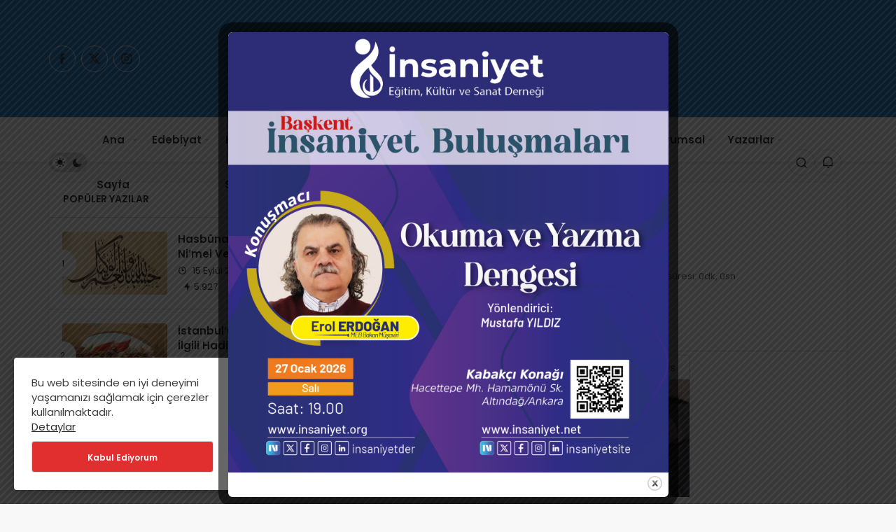

--- FILE ---
content_type: text/html; charset=UTF-8
request_url: https://www.insaniyet.net/ne-oluyor-ya-ne-oluyor/ne-oluyor/
body_size: 20984
content:
<!DOCTYPE html>
<html dir="ltr" lang="tr" prefix="og: https://ogp.me/ns#" class="" >
<head>
	<link rel="profile" href="https://gmpg.org/xfn/11" />
	<link rel="pingback" href="https://www.insaniyet.net/xmlrpc.php" />
	<meta charset="UTF-8">
	<meta name="viewport" content="width=device-width, initial-scale=1, minimum-scale=1">

	<meta http-equiv="X-UA-Compatible" content="IE=edge">
		<title>ne oluyor | İnsaniyet</title>

		<!-- All in One SEO 4.9.3 - aioseo.com -->
	<meta name="robots" content="max-image-preview:large" />
	<meta name="author" content="insaniyet.net"/>
	<meta name="google-site-verification" content="mfPnY9SD2Jn2pqUcWwXYfnPB25M-e6XMZ5WNt2ZsGPw" />
	<link rel="canonical" href="https://www.insaniyet.net/ne-oluyor-ya-ne-oluyor/ne-oluyor/" />
	<meta name="generator" content="All in One SEO (AIOSEO) 4.9.3" />
		<meta property="og:locale" content="tr_TR" />
		<meta property="og:site_name" content="İnsaniyet" />
		<meta property="og:type" content="article" />
		<meta property="og:title" content="ne oluyor | İnsaniyet" />
		<meta property="og:url" content="https://www.insaniyet.net/ne-oluyor-ya-ne-oluyor/ne-oluyor/" />
		<meta property="article:published_time" content="2023-02-20T14:31:18+00:00" />
		<meta property="article:modified_time" content="2023-02-20T14:31:18+00:00" />
		<meta name="twitter:card" content="summary" />
		<meta name="twitter:title" content="ne oluyor | İnsaniyet" />
		<script type="application/ld+json" class="aioseo-schema">
			{"@context":"https:\/\/schema.org","@graph":[{"@type":"BreadcrumbList","@id":"https:\/\/www.insaniyet.net\/ne-oluyor-ya-ne-oluyor\/ne-oluyor\/#breadcrumblist","itemListElement":[{"@type":"ListItem","@id":"https:\/\/www.insaniyet.net#listItem","position":1,"name":"Ev","item":"https:\/\/www.insaniyet.net","nextItem":{"@type":"ListItem","@id":"https:\/\/www.insaniyet.net\/ne-oluyor-ya-ne-oluyor\/ne-oluyor\/#listItem","name":"ne oluyor"}},{"@type":"ListItem","@id":"https:\/\/www.insaniyet.net\/ne-oluyor-ya-ne-oluyor\/ne-oluyor\/#listItem","position":2,"name":"ne oluyor","previousItem":{"@type":"ListItem","@id":"https:\/\/www.insaniyet.net#listItem","name":"Ev"}}]},{"@type":"ItemPage","@id":"https:\/\/www.insaniyet.net\/ne-oluyor-ya-ne-oluyor\/ne-oluyor\/#itempage","url":"https:\/\/www.insaniyet.net\/ne-oluyor-ya-ne-oluyor\/ne-oluyor\/","name":"ne oluyor | \u0130nsaniyet","inLanguage":"tr-TR","isPartOf":{"@id":"https:\/\/www.insaniyet.net\/#website"},"breadcrumb":{"@id":"https:\/\/www.insaniyet.net\/ne-oluyor-ya-ne-oluyor\/ne-oluyor\/#breadcrumblist"},"author":{"@id":"https:\/\/www.insaniyet.net\/author\/insaniyetadmin\/#author"},"creator":{"@id":"https:\/\/www.insaniyet.net\/author\/insaniyetadmin\/#author"},"datePublished":"2023-02-20T17:31:18+03:00","dateModified":"2023-02-20T17:31:18+03:00"},{"@type":"Organization","@id":"https:\/\/www.insaniyet.net\/#organization","name":"\u0130nsaniyet","description":"K\u00fclt\u00fcr Edebiyat D\u00fc\u015f\u00fcnce","url":"https:\/\/www.insaniyet.net\/"},{"@type":"Person","@id":"https:\/\/www.insaniyet.net\/author\/insaniyetadmin\/#author","url":"https:\/\/www.insaniyet.net\/author\/insaniyetadmin\/","name":"insaniyet.net","image":{"@type":"ImageObject","@id":"https:\/\/www.insaniyet.net\/ne-oluyor-ya-ne-oluyor\/ne-oluyor\/#authorImage","url":"https:\/\/secure.gravatar.com\/avatar\/13106ff95d080882c1adb3bc6513bb30b813e9659b9b564a13b8d58313faceff?s=96&d=mm&r=g","width":96,"height":96,"caption":"insaniyet.net"}},{"@type":"WebSite","@id":"https:\/\/www.insaniyet.net\/#website","url":"https:\/\/www.insaniyet.net\/","name":"\u0130nsaniyet","description":"K\u00fclt\u00fcr Edebiyat D\u00fc\u015f\u00fcnce","inLanguage":"tr-TR","publisher":{"@id":"https:\/\/www.insaniyet.net\/#organization"}}]}
		</script>
		<!-- All in One SEO -->


		<!-- Preload Google Fonts for better performance -->
		<link rel="preconnect" href="https://fonts.googleapis.com">
		<link rel="preconnect" href="https://fonts.gstatic.com" crossorigin>
		<link rel="preload" href="https://fonts.googleapis.com/css2?family=Poppins:wght@400;500;600&display=swap" as="style" onload="this.onload=null;this.rel='stylesheet'">
		<noscript><link rel="stylesheet" href="https://fonts.googleapis.com/css2?family=Poppins:wght@400;500;600&display=swap"></noscript>

		<link rel='preload' as='font' href='https://www.insaniyet.net/wp-content/themes/geoit/assets/fonts/gi.woff?t=1642023351660' type='font/woff' crossorigin='anonymous' />
<link rel='preload' as='style' href='https://www.insaniyet.net/wp-content/themes/geoit/assets/css/front-end.min.css' />
<link rel='preload' as='style' href='https://www.insaniyet.net/wp-content/themes/geoit/assets/css/geoit-single.min.css' />
<link rel='preload' as='image' href='https://www.insaniyet.net/wp-content/uploads/2024/10/insaniyet-logo_beyaz-1-2.png' />
<link rel='dns-prefetch' href='//fonts.bunny.net' />
<link rel='dns-prefetch' href='//s.gravatar.com' />
<link rel='dns-prefetch' href='//fonts.googleapis.com' />
<link rel='dns-prefetch' href='//fonts.gstatic.com' />
<link rel='dns-prefetch' href='//cdnjs.cloudflare.com' />
<link rel='dns-prefetch' href='//www.google-analytics.com' />
<link rel="alternate" type="application/rss+xml" title="İnsaniyet &raquo; akışı" href="https://www.insaniyet.net/feed/" />
<link rel="alternate" type="application/rss+xml" title="İnsaniyet &raquo; yorum akışı" href="https://www.insaniyet.net/comments/feed/" />
<link rel="alternate" type="application/rss+xml" title="İnsaniyet &raquo; ne oluyor yorum akışı" href="https://www.insaniyet.net/ne-oluyor-ya-ne-oluyor/ne-oluyor/feed/" />
<link rel="alternate" title="oEmbed (JSON)" type="application/json+oembed" href="https://www.insaniyet.net/wp-json/oembed/1.0/embed?url=https%3A%2F%2Fwww.insaniyet.net%2Fne-oluyor-ya-ne-oluyor%2Fne-oluyor%2F" />
<link rel="alternate" title="oEmbed (XML)" type="text/xml+oembed" href="https://www.insaniyet.net/wp-json/oembed/1.0/embed?url=https%3A%2F%2Fwww.insaniyet.net%2Fne-oluyor-ya-ne-oluyor%2Fne-oluyor%2F&#038;format=xml" />
<style id='wp-img-auto-sizes-contain-inline-css'>
img:is([sizes=auto i],[sizes^="auto," i]){contain-intrinsic-size:3000px 1500px}
/*# sourceURL=wp-img-auto-sizes-contain-inline-css */
</style>
<link rel='stylesheet' id='authors-list-css-css' href='https://www.insaniyet.net/wp-content/plugins/authors-list/backend/assets/css/front.css' media='all' />
<link rel='stylesheet' id='jquery-ui-css-css' href='https://www.insaniyet.net/wp-content/plugins/authors-list/backend/assets/css/jquery-ui.css' media='all' />
<link rel='stylesheet' id='theme.css-css' href='https://www.insaniyet.net/wp-content/plugins/popup-builder/public/css/theme.css' media='all' />
<link rel='stylesheet' id='geoit-front-end-css' href='https://www.insaniyet.net/wp-content/themes/geoit/assets/css/front-end.min.css' media='all' />
<style id='geoit-front-end-inline-css'>
 #wrapper{min-height:100vh;display:flex;flex-direction:column;overflow:hidden;overflow:clip}#inner-wrap{flex:1 0 auto}:root{--theme_radius:4px;--theme_radius2:4px}.geo_homepage_1col{overflow:unset;border-radius:0 !important}.kan-header-mobile-wrapper{background:#1e73be !important}.header__top, .header-layout-4 .header__top{background:#5da4ec}.header-layout-4 .header__top--right>:hover:not(.header__search--form){background-color:transparent}.header__middle{background:#1e73be}html:not(.dark-mode) .header-layout-3.dark-mode .header__middle{--dark3:#1e73be}.header__middle{background:#1e73be}@media (min-width:992px){.page__content>.container>.row>.content{float:right}}
/*# sourceURL=geoit-front-end-inline-css */
</style>
<link rel='stylesheet' id='geoit-single-css' href='https://www.insaniyet.net/wp-content/themes/geoit/assets/css/geoit-single.min.css' media='all' />
<link rel='stylesheet' id='geoit-vc-css' href='https://www.insaniyet.net/wp-content/themes/geoit/assets/css/geoit-builder.min.css' media='all' />
<link rel='stylesheet' id='sab-font-css' href='https://fonts.bunny.net/css?family=Roboto:400,700,400italic,700italic&#038;subset=latin' media='all' />
<script src="https://www.insaniyet.net/wp-includes/js/jquery/jquery.min.js" id="jquery-core-js"></script>
<script id="Popup.js-js-before">
var sgpbPublicUrl = "https:\/\/www.insaniyet.net\/wp-content\/plugins\/popup-builder\/public\/";
var SGPB_JS_LOCALIZATION = {"imageSupportAlertMessage":"Only image files supported","pdfSupportAlertMessage":"Only pdf files supported","areYouSure":"Are you sure?","addButtonSpinner":"L","audioSupportAlertMessage":"Only audio files supported (e.g.: mp3, wav, m4a, ogg)","publishPopupBeforeElementor":"Please, publish the popup before starting to use Elementor with it!","publishPopupBeforeDivi":"Please, publish the popup before starting to use Divi Builder with it!","closeButtonAltText":"Close"};
//# sourceURL=Popup.js-js-before
</script>
<script src="https://www.insaniyet.net/wp-content/plugins/popup-builder/public/js/Popup.js" id="Popup.js-js"></script>
<script src="https://www.insaniyet.net/wp-content/plugins/popup-builder/public/js/PopupConfig.js" id="PopupConfig.js-js"></script>
<script id="PopupBuilder.js-js-before">
var SGPB_POPUP_PARAMS = {"popupTypeAgeRestriction":"ageRestriction","defaultThemeImages":{"1":"https:\/\/www.insaniyet.net\/wp-content\/plugins\/popup-builder\/public\/img\/theme_1\/close.png","2":"https:\/\/www.insaniyet.net\/wp-content\/plugins\/popup-builder\/public\/img\/theme_2\/close.png","3":"https:\/\/www.insaniyet.net\/wp-content\/plugins\/popup-builder\/public\/img\/theme_3\/close.png","5":"https:\/\/www.insaniyet.net\/wp-content\/plugins\/popup-builder\/public\/img\/theme_5\/close.png","6":"https:\/\/www.insaniyet.net\/wp-content\/plugins\/popup-builder\/public\/img\/theme_6\/close.png"},"homePageUrl":"https:\/\/www.insaniyet.net\/","isPreview":false,"convertedIdsReverse":[],"dontShowPopupExpireTime":365,"conditionalJsClasses":[],"disableAnalyticsGeneral":false};
var SGPB_JS_PACKAGES = {"packages":{"current":1,"free":1,"silver":2,"gold":3,"platinum":4},"extensions":{"geo-targeting":false,"advanced-closing":false}};
var SGPB_JS_PARAMS = {"ajaxUrl":"https:\/\/www.insaniyet.net\/wp-admin\/admin-ajax.php","nonce":"e0e68988f7"};
//# sourceURL=PopupBuilder.js-js-before
</script>
<script src="https://www.insaniyet.net/wp-content/plugins/popup-builder/public/js/PopupBuilder.js" id="PopupBuilder.js-js"></script>
<script defer="defer" src="https://www.insaniyet.net/wp-content/themes/geoit/assets/js/comment-reply.min.js" id="comment-reply-js"></script>
<link rel="https://api.w.org/" href="https://www.insaniyet.net/wp-json/" /><link rel="alternate" title="JSON" type="application/json" href="https://www.insaniyet.net/wp-json/wp/v2/media/8611" /><meta name="generator" content="WordPress 6.9" />
<link rel='shortlink' href='https://www.insaniyet.net/?p=8611' />
 <meta name="description" content="Kültür Edebiyat Düşünce" />
					<meta property="og:title" content="İnsaniyet" />
					<meta property="og:description" content="Kültür Edebiyat Düşünce" />
					<meta property="og:type" content="website" />
					<meta property="og:url" content="https://www.insaniyet.net" />
					<meta property="og:site_name" content="İnsaniyet" />
				<meta property="og:image" content="https://www.insaniyet.net/wp-content/uploads/2024/10/insaniyet-logo_beyaz-1-2.png" />
			<script type="text/javascript">
				try{if('undefined'!=typeof localStorage){var skin=localStorage.getItem('geoit_skin'),html=document.getElementsByTagName('html')[0].classList;if(skin=='dark'){html.add('dark-mode')}else if(skin=='light'){html.remove('dark-mode')}}}catch(e){console.log(e)}
			</script>
			<meta name="theme-color" content="" /><style id="geoit-dark-inline-css">.dark-mode .header__logo img, .dark-mode .header-mobile-center img, .dark-mode .header-layout-3 .geoit-logo-img{content:url(https://www.insaniyet.net/wp-content/uploads/2024/10/insaniyet-logo_beyaz-1-2.png)}</style><script id="geoit-schema-breadcrumb" type="application/ld+json">{"@context":"http:\/\/schema.org","@type":"BreadcrumbList","id":"https:\/\/www.insaniyet.net\/ne-oluyor-ya-ne-oluyor\/ne-oluyor#breadcrumb","itemListElement":[{"@type":"ListItem","position":1,"item":{"@id":"https:\/\/www.insaniyet.net","name":"Anasayfa"}},{"@type":"ListItem","position":2,"item":{"@id":"https:\/\/www.insaniyet.net\/ne-oluyor-ya-ne-oluyor\/","name":"Ne Oluyor Ya Ne Oluyor"}},{"@type":"ListItem","position":3,"item":{"@id":"https:\/\/www.insaniyet.net\/ne-oluyor-ya-ne-oluyor\/ne-oluyor\/","name":"ne oluyor"}}]}</script><style type="text/css">.saboxplugin-wrap{-webkit-box-sizing:border-box;-moz-box-sizing:border-box;-ms-box-sizing:border-box;box-sizing:border-box;border:1px solid #eee;width:100%;clear:both;display:block;overflow:hidden;word-wrap:break-word;position:relative}.saboxplugin-wrap .saboxplugin-gravatar{float:left;padding:0 20px 20px 20px}.saboxplugin-wrap .saboxplugin-gravatar img{max-width:100px;height:auto;border-radius:0;}.saboxplugin-wrap .saboxplugin-authorname{font-size:18px;line-height:1;margin:20px 0 0 20px;display:block}.saboxplugin-wrap .saboxplugin-authorname a{text-decoration:none}.saboxplugin-wrap .saboxplugin-authorname a:focus{outline:0}.saboxplugin-wrap .saboxplugin-desc{display:block;margin:5px 20px}.saboxplugin-wrap .saboxplugin-desc a{text-decoration:underline}.saboxplugin-wrap .saboxplugin-desc p{margin:5px 0 12px}.saboxplugin-wrap .saboxplugin-web{margin:0 20px 15px;text-align:left}.saboxplugin-wrap .sab-web-position{text-align:right}.saboxplugin-wrap .saboxplugin-web a{color:#ccc;text-decoration:none}.saboxplugin-wrap .saboxplugin-socials{position:relative;display:block;background:#fcfcfc;padding:5px;border-top:1px solid #eee}.saboxplugin-wrap .saboxplugin-socials a svg{width:20px;height:20px}.saboxplugin-wrap .saboxplugin-socials a svg .st2{fill:#fff; transform-origin:center center;}.saboxplugin-wrap .saboxplugin-socials a svg .st1{fill:rgba(0,0,0,.3)}.saboxplugin-wrap .saboxplugin-socials a:hover{opacity:.8;-webkit-transition:opacity .4s;-moz-transition:opacity .4s;-o-transition:opacity .4s;transition:opacity .4s;box-shadow:none!important;-webkit-box-shadow:none!important}.saboxplugin-wrap .saboxplugin-socials .saboxplugin-icon-color{box-shadow:none;padding:0;border:0;-webkit-transition:opacity .4s;-moz-transition:opacity .4s;-o-transition:opacity .4s;transition:opacity .4s;display:inline-block;color:#fff;font-size:0;text-decoration:inherit;margin:5px;-webkit-border-radius:0;-moz-border-radius:0;-ms-border-radius:0;-o-border-radius:0;border-radius:0;overflow:hidden}.saboxplugin-wrap .saboxplugin-socials .saboxplugin-icon-grey{text-decoration:inherit;box-shadow:none;position:relative;display:-moz-inline-stack;display:inline-block;vertical-align:middle;zoom:1;margin:10px 5px;color:#444;fill:#444}.clearfix:after,.clearfix:before{content:' ';display:table;line-height:0;clear:both}.ie7 .clearfix{zoom:1}.saboxplugin-socials.sabox-colored .saboxplugin-icon-color .sab-twitch{border-color:#38245c}.saboxplugin-socials.sabox-colored .saboxplugin-icon-color .sab-behance{border-color:#003eb0}.saboxplugin-socials.sabox-colored .saboxplugin-icon-color .sab-deviantart{border-color:#036824}.saboxplugin-socials.sabox-colored .saboxplugin-icon-color .sab-digg{border-color:#00327c}.saboxplugin-socials.sabox-colored .saboxplugin-icon-color .sab-dribbble{border-color:#ba1655}.saboxplugin-socials.sabox-colored .saboxplugin-icon-color .sab-facebook{border-color:#1e2e4f}.saboxplugin-socials.sabox-colored .saboxplugin-icon-color .sab-flickr{border-color:#003576}.saboxplugin-socials.sabox-colored .saboxplugin-icon-color .sab-github{border-color:#264874}.saboxplugin-socials.sabox-colored .saboxplugin-icon-color .sab-google{border-color:#0b51c5}.saboxplugin-socials.sabox-colored .saboxplugin-icon-color .sab-html5{border-color:#902e13}.saboxplugin-socials.sabox-colored .saboxplugin-icon-color .sab-instagram{border-color:#1630aa}.saboxplugin-socials.sabox-colored .saboxplugin-icon-color .sab-linkedin{border-color:#00344f}.saboxplugin-socials.sabox-colored .saboxplugin-icon-color .sab-pinterest{border-color:#5b040e}.saboxplugin-socials.sabox-colored .saboxplugin-icon-color .sab-reddit{border-color:#992900}.saboxplugin-socials.sabox-colored .saboxplugin-icon-color .sab-rss{border-color:#a43b0a}.saboxplugin-socials.sabox-colored .saboxplugin-icon-color .sab-sharethis{border-color:#5d8420}.saboxplugin-socials.sabox-colored .saboxplugin-icon-color .sab-soundcloud{border-color:#995200}.saboxplugin-socials.sabox-colored .saboxplugin-icon-color .sab-spotify{border-color:#0f612c}.saboxplugin-socials.sabox-colored .saboxplugin-icon-color .sab-stackoverflow{border-color:#a95009}.saboxplugin-socials.sabox-colored .saboxplugin-icon-color .sab-steam{border-color:#006388}.saboxplugin-socials.sabox-colored .saboxplugin-icon-color .sab-user_email{border-color:#b84e05}.saboxplugin-socials.sabox-colored .saboxplugin-icon-color .sab-tumblr{border-color:#10151b}.saboxplugin-socials.sabox-colored .saboxplugin-icon-color .sab-twitter{border-color:#0967a0}.saboxplugin-socials.sabox-colored .saboxplugin-icon-color .sab-vimeo{border-color:#0d7091}.saboxplugin-socials.sabox-colored .saboxplugin-icon-color .sab-windows{border-color:#003f71}.saboxplugin-socials.sabox-colored .saboxplugin-icon-color .sab-whatsapp{border-color:#003f71}.saboxplugin-socials.sabox-colored .saboxplugin-icon-color .sab-wordpress{border-color:#0f3647}.saboxplugin-socials.sabox-colored .saboxplugin-icon-color .sab-yahoo{border-color:#14002d}.saboxplugin-socials.sabox-colored .saboxplugin-icon-color .sab-youtube{border-color:#900}.saboxplugin-socials.sabox-colored .saboxplugin-icon-color .sab-xing{border-color:#000202}.saboxplugin-socials.sabox-colored .saboxplugin-icon-color .sab-mixcloud{border-color:#2475a0}.saboxplugin-socials.sabox-colored .saboxplugin-icon-color .sab-vk{border-color:#243549}.saboxplugin-socials.sabox-colored .saboxplugin-icon-color .sab-medium{border-color:#00452c}.saboxplugin-socials.sabox-colored .saboxplugin-icon-color .sab-quora{border-color:#420e00}.saboxplugin-socials.sabox-colored .saboxplugin-icon-color .sab-meetup{border-color:#9b181c}.saboxplugin-socials.sabox-colored .saboxplugin-icon-color .sab-goodreads{border-color:#000}.saboxplugin-socials.sabox-colored .saboxplugin-icon-color .sab-snapchat{border-color:#999700}.saboxplugin-socials.sabox-colored .saboxplugin-icon-color .sab-500px{border-color:#00557f}.saboxplugin-socials.sabox-colored .saboxplugin-icon-color .sab-mastodont{border-color:#185886}.sabox-plus-item{margin-bottom:20px}@media screen and (max-width:480px){.saboxplugin-wrap{text-align:center}.saboxplugin-wrap .saboxplugin-gravatar{float:none;padding:20px 0;text-align:center;margin:0 auto;display:block}.saboxplugin-wrap .saboxplugin-gravatar img{float:none;display:inline-block;display:-moz-inline-stack;vertical-align:middle;zoom:1}.saboxplugin-wrap .saboxplugin-desc{margin:0 10px 20px;text-align:center}.saboxplugin-wrap .saboxplugin-authorname{text-align:center;margin:10px 0 20px}}body .saboxplugin-authorname a,body .saboxplugin-authorname a:hover{box-shadow:none;-webkit-box-shadow:none}a.sab-profile-edit{font-size:16px!important;line-height:1!important}.sab-edit-settings a,a.sab-profile-edit{color:#0073aa!important;box-shadow:none!important;-webkit-box-shadow:none!important}.sab-edit-settings{margin-right:15px;position:absolute;right:0;z-index:2;bottom:10px;line-height:20px}.sab-edit-settings i{margin-left:5px}.saboxplugin-socials{line-height:1!important}.rtl .saboxplugin-wrap .saboxplugin-gravatar{float:right}.rtl .saboxplugin-wrap .saboxplugin-authorname{display:flex;align-items:center}.rtl .saboxplugin-wrap .saboxplugin-authorname .sab-profile-edit{margin-right:10px}.rtl .sab-edit-settings{right:auto;left:0}img.sab-custom-avatar{max-width:75px;}.saboxplugin-wrap .saboxplugin-authorname {font-family:"Roboto";}.saboxplugin-wrap .saboxplugin-desc {font-family:Roboto;}.saboxplugin-wrap {margin-top:0px; margin-bottom:0px; padding: 0px 0px }.saboxplugin-wrap .saboxplugin-authorname {font-size:15px; line-height:22px;}.saboxplugin-wrap .saboxplugin-desc p, .saboxplugin-wrap .saboxplugin-desc {font-size:14px !important; line-height:21px !important;}.saboxplugin-wrap .saboxplugin-web {font-size:14px;}.saboxplugin-wrap .saboxplugin-socials a svg {width:18px;height:18px;}</style><link rel='preload' href='https://www.insaniyet.net/wp-content/themes/geoit/assets/css/geoit-helpers.min.css' as='style' onload='this.onload=null;this.rel="stylesheet"' />
<noscript><link rel='stylesheet' id='geoit-helperscss' href='https://www.insaniyet.net/wp-content/themes/geoit/assets/css/geoit-helpers.min.css' type='text/css' media='all' /></noscript>
<link rel='preload' href='https://www.insaniyet.net/wp-content/themes/geoit/assets/css/geoit-dark.min.css' as='style' onload='this.onload=null;this.rel="stylesheet"' />
<noscript><link rel='stylesheet' id='geoit-darkcss' href='https://www.insaniyet.net/wp-content/themes/geoit/assets/css/geoit-dark.min.css' type='text/css' media='all' /></noscript>
<style id='global-styles-inline-css'>
:root{--wp--preset--aspect-ratio--square: 1;--wp--preset--aspect-ratio--4-3: 4/3;--wp--preset--aspect-ratio--3-4: 3/4;--wp--preset--aspect-ratio--3-2: 3/2;--wp--preset--aspect-ratio--2-3: 2/3;--wp--preset--aspect-ratio--16-9: 16/9;--wp--preset--aspect-ratio--9-16: 9/16;--wp--preset--color--black: #000000;--wp--preset--color--cyan-bluish-gray: #abb8c3;--wp--preset--color--white: #ffffff;--wp--preset--color--pale-pink: #f78da7;--wp--preset--color--vivid-red: #cf2e2e;--wp--preset--color--luminous-vivid-orange: #ff6900;--wp--preset--color--luminous-vivid-amber: #fcb900;--wp--preset--color--light-green-cyan: #7bdcb5;--wp--preset--color--vivid-green-cyan: #00d084;--wp--preset--color--pale-cyan-blue: #8ed1fc;--wp--preset--color--vivid-cyan-blue: #0693e3;--wp--preset--color--vivid-purple: #9b51e0;--wp--preset--gradient--vivid-cyan-blue-to-vivid-purple: linear-gradient(135deg,rgb(6,147,227) 0%,rgb(155,81,224) 100%);--wp--preset--gradient--light-green-cyan-to-vivid-green-cyan: linear-gradient(135deg,rgb(122,220,180) 0%,rgb(0,208,130) 100%);--wp--preset--gradient--luminous-vivid-amber-to-luminous-vivid-orange: linear-gradient(135deg,rgb(252,185,0) 0%,rgb(255,105,0) 100%);--wp--preset--gradient--luminous-vivid-orange-to-vivid-red: linear-gradient(135deg,rgb(255,105,0) 0%,rgb(207,46,46) 100%);--wp--preset--gradient--very-light-gray-to-cyan-bluish-gray: linear-gradient(135deg,rgb(238,238,238) 0%,rgb(169,184,195) 100%);--wp--preset--gradient--cool-to-warm-spectrum: linear-gradient(135deg,rgb(74,234,220) 0%,rgb(151,120,209) 20%,rgb(207,42,186) 40%,rgb(238,44,130) 60%,rgb(251,105,98) 80%,rgb(254,248,76) 100%);--wp--preset--gradient--blush-light-purple: linear-gradient(135deg,rgb(255,206,236) 0%,rgb(152,150,240) 100%);--wp--preset--gradient--blush-bordeaux: linear-gradient(135deg,rgb(254,205,165) 0%,rgb(254,45,45) 50%,rgb(107,0,62) 100%);--wp--preset--gradient--luminous-dusk: linear-gradient(135deg,rgb(255,203,112) 0%,rgb(199,81,192) 50%,rgb(65,88,208) 100%);--wp--preset--gradient--pale-ocean: linear-gradient(135deg,rgb(255,245,203) 0%,rgb(182,227,212) 50%,rgb(51,167,181) 100%);--wp--preset--gradient--electric-grass: linear-gradient(135deg,rgb(202,248,128) 0%,rgb(113,206,126) 100%);--wp--preset--gradient--midnight: linear-gradient(135deg,rgb(2,3,129) 0%,rgb(40,116,252) 100%);--wp--preset--font-size--small: 13px;--wp--preset--font-size--medium: 20px;--wp--preset--font-size--large: 36px;--wp--preset--font-size--x-large: 42px;--wp--preset--spacing--20: 0.44rem;--wp--preset--spacing--30: 0.67rem;--wp--preset--spacing--40: 1rem;--wp--preset--spacing--50: 1.5rem;--wp--preset--spacing--60: 2.25rem;--wp--preset--spacing--70: 3.38rem;--wp--preset--spacing--80: 5.06rem;--wp--preset--shadow--natural: 6px 6px 9px rgba(0, 0, 0, 0.2);--wp--preset--shadow--deep: 12px 12px 50px rgba(0, 0, 0, 0.4);--wp--preset--shadow--sharp: 6px 6px 0px rgba(0, 0, 0, 0.2);--wp--preset--shadow--outlined: 6px 6px 0px -3px rgb(255, 255, 255), 6px 6px rgb(0, 0, 0);--wp--preset--shadow--crisp: 6px 6px 0px rgb(0, 0, 0);}:where(.is-layout-flex){gap: 0.5em;}:where(.is-layout-grid){gap: 0.5em;}body .is-layout-flex{display: flex;}.is-layout-flex{flex-wrap: wrap;align-items: center;}.is-layout-flex > :is(*, div){margin: 0;}body .is-layout-grid{display: grid;}.is-layout-grid > :is(*, div){margin: 0;}:where(.wp-block-columns.is-layout-flex){gap: 2em;}:where(.wp-block-columns.is-layout-grid){gap: 2em;}:where(.wp-block-post-template.is-layout-flex){gap: 1.25em;}:where(.wp-block-post-template.is-layout-grid){gap: 1.25em;}.has-black-color{color: var(--wp--preset--color--black) !important;}.has-cyan-bluish-gray-color{color: var(--wp--preset--color--cyan-bluish-gray) !important;}.has-white-color{color: var(--wp--preset--color--white) !important;}.has-pale-pink-color{color: var(--wp--preset--color--pale-pink) !important;}.has-vivid-red-color{color: var(--wp--preset--color--vivid-red) !important;}.has-luminous-vivid-orange-color{color: var(--wp--preset--color--luminous-vivid-orange) !important;}.has-luminous-vivid-amber-color{color: var(--wp--preset--color--luminous-vivid-amber) !important;}.has-light-green-cyan-color{color: var(--wp--preset--color--light-green-cyan) !important;}.has-vivid-green-cyan-color{color: var(--wp--preset--color--vivid-green-cyan) !important;}.has-pale-cyan-blue-color{color: var(--wp--preset--color--pale-cyan-blue) !important;}.has-vivid-cyan-blue-color{color: var(--wp--preset--color--vivid-cyan-blue) !important;}.has-vivid-purple-color{color: var(--wp--preset--color--vivid-purple) !important;}.has-black-background-color{background-color: var(--wp--preset--color--black) !important;}.has-cyan-bluish-gray-background-color{background-color: var(--wp--preset--color--cyan-bluish-gray) !important;}.has-white-background-color{background-color: var(--wp--preset--color--white) !important;}.has-pale-pink-background-color{background-color: var(--wp--preset--color--pale-pink) !important;}.has-vivid-red-background-color{background-color: var(--wp--preset--color--vivid-red) !important;}.has-luminous-vivid-orange-background-color{background-color: var(--wp--preset--color--luminous-vivid-orange) !important;}.has-luminous-vivid-amber-background-color{background-color: var(--wp--preset--color--luminous-vivid-amber) !important;}.has-light-green-cyan-background-color{background-color: var(--wp--preset--color--light-green-cyan) !important;}.has-vivid-green-cyan-background-color{background-color: var(--wp--preset--color--vivid-green-cyan) !important;}.has-pale-cyan-blue-background-color{background-color: var(--wp--preset--color--pale-cyan-blue) !important;}.has-vivid-cyan-blue-background-color{background-color: var(--wp--preset--color--vivid-cyan-blue) !important;}.has-vivid-purple-background-color{background-color: var(--wp--preset--color--vivid-purple) !important;}.has-black-border-color{border-color: var(--wp--preset--color--black) !important;}.has-cyan-bluish-gray-border-color{border-color: var(--wp--preset--color--cyan-bluish-gray) !important;}.has-white-border-color{border-color: var(--wp--preset--color--white) !important;}.has-pale-pink-border-color{border-color: var(--wp--preset--color--pale-pink) !important;}.has-vivid-red-border-color{border-color: var(--wp--preset--color--vivid-red) !important;}.has-luminous-vivid-orange-border-color{border-color: var(--wp--preset--color--luminous-vivid-orange) !important;}.has-luminous-vivid-amber-border-color{border-color: var(--wp--preset--color--luminous-vivid-amber) !important;}.has-light-green-cyan-border-color{border-color: var(--wp--preset--color--light-green-cyan) !important;}.has-vivid-green-cyan-border-color{border-color: var(--wp--preset--color--vivid-green-cyan) !important;}.has-pale-cyan-blue-border-color{border-color: var(--wp--preset--color--pale-cyan-blue) !important;}.has-vivid-cyan-blue-border-color{border-color: var(--wp--preset--color--vivid-cyan-blue) !important;}.has-vivid-purple-border-color{border-color: var(--wp--preset--color--vivid-purple) !important;}.has-vivid-cyan-blue-to-vivid-purple-gradient-background{background: var(--wp--preset--gradient--vivid-cyan-blue-to-vivid-purple) !important;}.has-light-green-cyan-to-vivid-green-cyan-gradient-background{background: var(--wp--preset--gradient--light-green-cyan-to-vivid-green-cyan) !important;}.has-luminous-vivid-amber-to-luminous-vivid-orange-gradient-background{background: var(--wp--preset--gradient--luminous-vivid-amber-to-luminous-vivid-orange) !important;}.has-luminous-vivid-orange-to-vivid-red-gradient-background{background: var(--wp--preset--gradient--luminous-vivid-orange-to-vivid-red) !important;}.has-very-light-gray-to-cyan-bluish-gray-gradient-background{background: var(--wp--preset--gradient--very-light-gray-to-cyan-bluish-gray) !important;}.has-cool-to-warm-spectrum-gradient-background{background: var(--wp--preset--gradient--cool-to-warm-spectrum) !important;}.has-blush-light-purple-gradient-background{background: var(--wp--preset--gradient--blush-light-purple) !important;}.has-blush-bordeaux-gradient-background{background: var(--wp--preset--gradient--blush-bordeaux) !important;}.has-luminous-dusk-gradient-background{background: var(--wp--preset--gradient--luminous-dusk) !important;}.has-pale-ocean-gradient-background{background: var(--wp--preset--gradient--pale-ocean) !important;}.has-electric-grass-gradient-background{background: var(--wp--preset--gradient--electric-grass) !important;}.has-midnight-gradient-background{background: var(--wp--preset--gradient--midnight) !important;}.has-small-font-size{font-size: var(--wp--preset--font-size--small) !important;}.has-medium-font-size{font-size: var(--wp--preset--font-size--medium) !important;}.has-large-font-size{font-size: var(--wp--preset--font-size--large) !important;}.has-x-large-font-size{font-size: var(--wp--preset--font-size--x-large) !important;}
/*# sourceURL=global-styles-inline-css */
</style>
</head>
<body data-rsssl=1 class="attachment wp-singular attachment-template-default single single-attachment postid-8611 attachmentid-8611 attachment-jpeg wp-theme-geoit infinite-enable sidebar-mobile-disable overlay-enable lazyload-enable ">
	<div id="wrapper" class="site">
	<header id="header" class="header-layout-3 ">
				<div class="header__middle">
			<div class="container">
				<div class="header__row">
					<div class="header__middle--left">
						<div class="header__top--social"><ul><li><a rel="nofollow" title="Facebook" href="https://www.facebook.com/insaniyetsite" ><i class="gi gi-facebook"  aria-hidden="true"></i></a></li><li><a rel="nofollow" title="X" href="https://x.com/insaniyetsite" ><i class="gi gi-twitter-x"  aria-hidden="true"></i></a></li><li><a rel="nofollow" title="Instagram" href="http://www.instagram.com/insaniyetsite" ><i class="gi gi-instagram"  aria-hidden="true"></i></a></li></ul></div>					</div>
					<div class="header__middle--center">
						<a href="https://www.insaniyet.net/" title="İnsaniyet Net Kültür Edebiyat Düşünce"><img class="geoit-logo-img" src="https://www.insaniyet.net/wp-content/uploads/2024/10/insaniyet-logo_beyaz-1-2.png" alt="İnsaniyet Net Kültür Edebiyat Düşünce" title="İnsaniyet Net Kültür Edebiyat Düşünce" /></a>					</div>
					<div class="header__middle--right">
																		
					</div>
				</div>
			</div>
		</div>
		<div class="header__bottom" style="height: 64px;">
			<div class="header___bottom headroom">
				<div class="container">
					<div class="header__row row">
												<div class="header__bottom--menu-left">
							<div role="switch" aria-checked="false" id="SwitchCase" class="geo-switch-button Off" aria-label="Gece Modu"><div class="geo-switch" aria-hidden="true"></div></div><div class="geo-header-line"></div>						</div>
												<div class="header__bottom--menu-center">

							<button class="mobil-menu-button" aria-label="menu"><i class="gi gi-bars"></i></button>
							<nav class="header__bottom--menu">
								<div class="menu-header-container"><ul id="menu-header" class="geo-menu"><li><a href="https://www.insaniyet.net/"  class="header__bottom--link geoit-mega-menu menu-item menu-item-type-custom menu-item-object-custom menu-item-home">Ana Sayfa</a></li>
<li><a href="https://www.insaniyet.net/category/edebiyat/"  class="header__bottom--link geoit-mega-menu menu-item menu-item-type-taxonomy menu-item-object-category menu-item-has-children">Edebiyat</a>
<ul class="sub-menu">
	<li><a href="https://www.insaniyet.net/category/edebiyat/fotografli-yorum/"  class="header__bottom--link menu-item menu-item-type-taxonomy menu-item-object-category">Fotoğraflı-Yorum</a></li>
	<li><a href="https://www.insaniyet.net/category/seyahat-notlari/"  class="header__bottom--link menu-item menu-item-type-taxonomy menu-item-object-category">Seyahat Notları</a></li>
</ul>
</li>
<li><a href="https://www.insaniyet.net/category/kultur-sanat/"  class="header__bottom--link geoit-mega-menu menu-item menu-item-type-taxonomy menu-item-object-category menu-item-has-children">Kültür Sanat</a>
<ul class="sub-menu">
	<li><a href="https://www.insaniyet.net/category/kitap/"  class="header__bottom--link geoit-mega-menu menu-item menu-item-type-taxonomy menu-item-object-category">Kitap</a></li>
	<li><a href="https://www.insaniyet.net/category/sinema/"  class="header__bottom--link geoit-mega-menu menu-item menu-item-type-taxonomy menu-item-object-category">Sinema</a></li>
	<li><a href="https://www.insaniyet.net/category/muzik/"  class="header__bottom--link geoit-mega-menu menu-item menu-item-type-taxonomy menu-item-object-category">Müzik</a></li>
	<li><a href="https://www.insaniyet.net/category/renkler/"  class="header__bottom--link menu-item menu-item-type-taxonomy menu-item-object-category">Dünyanın Renkleri</a></li>
	<li><a href="https://www.insaniyet.net/category/eyvallah/"  class="header__bottom--link menu-item menu-item-type-taxonomy menu-item-object-category">Eyvallah</a></li>
</ul>
</li>
<li><a href="https://www.insaniyet.net/category/din-ve-hayat/"  class="header__bottom--link geoit-mega-menu menu-item menu-item-type-taxonomy menu-item-object-category">Din ve Hayat</a></li>
<li><a href="https://www.insaniyet.net/category/dusunce/"  class="header__bottom--link geoit-mega-menu menu-item menu-item-type-taxonomy menu-item-object-category">Düşünce</a></li>
<li><a href="https://www.insaniyet.net/category/sahsiyet/"  class="header__bottom--link geoit-mega-menu menu-item menu-item-type-taxonomy menu-item-object-category">Şahsiyet</a></li>
<li><a href="https://www.insaniyet.net/category/tarih/"  class="header__bottom--link geoit-mega-menu menu-item menu-item-type-taxonomy menu-item-object-category">Tarih</a></li>
<li><a href="https://www.insaniyet.net/category/egitim/"  class="header__bottom--link geoit-mega-menu menu-item menu-item-type-taxonomy menu-item-object-category">Eğitim</a></li>
<li><a href="https://www.insaniyet.net/category/soylesi/"  class="header__bottom--link geoit-mega-menu menu-item menu-item-type-taxonomy menu-item-object-category">Söyleşi</a></li>
<li><a href="https://www.insaniyet.net/hakkimizda/"  class="header__bottom--link geoit-mega-menu menu-item menu-item-type-post_type menu-item-object-page menu-item-has-children">Kurumsal</a>
<ul class="sub-menu">
	<li><a href="https://www.insaniyet.net/hakkimizda/"  class="header__bottom--link menu-item menu-item-type-post_type menu-item-object-page">Hakkımızda</a></li>
	<li><a href="https://www.insaniyet.net/kunye/"  class="header__bottom--link menu-item menu-item-type-post_type menu-item-object-page">Künye</a></li>
	<li><a href="https://www.insaniyet.net/yayin-ilkeleri/"  class="header__bottom--link menu-item menu-item-type-post_type menu-item-object-page">Yayın İlkeleri</a></li>
	<li><a href="https://www.insaniyet.net/yazim-kurallari/"  class="header__bottom--link menu-item menu-item-type-post_type menu-item-object-page">Yazım Kuralları</a></li>
</ul>
</li>
<li><a href="https://www.insaniyet.net/yazarlar/"  class="header__bottom--link geoit-mega-menu menu-item menu-item-type-post_type menu-item-object-page">Yazarlar</a></li>
</ul></div>							</nav>
						</div>
						<div class="header__boottom-menu-right">
							
													<div class="header__search" tabindex="0" >
								<button class="header__search--icon" aria-label="Arama Yap"><i class="gi gi-search"></i></button>
							</div>
							
							<div class="header__search--form">
								<form method="get" action="https://www.insaniyet.net/">
									<input data-style="row" id="kan-ajax-search" autofocus id="searchInput" name="s" placeholder="Aradığınız kelimeyi bu alana girin.." type="text">
									<label for="searchInput" class="sr-only">Arama Yap</label>
									<button type="submit" class="search-submit" aria-label="Ara"><div id="kan-loader"><i class="gi gi-search"></i></div></button>
								</form>
							</div>
																			
							<div class="header__notification" ><button data-user-id="0" data-new-count="0" data-toggle="header__notification" tabindex="0"  class="notification-button" aria-label="Bildirimler (0)."><i class="gi gi-bell"></i></button><div id="header__notification" class="geo-notification"><div class="geo-notification-header">Bildirimler<span class="pull-right"></span></div><ul class="geo-notification-content modern-scroll"><li>Bildiriminiz bulunmamaktadır.</li></ul></div></div>						</div>
					</div>
				</div>
			</div>
		</div>
			</header>	<div class="kan-header-mobile ">
		<div class="kan-header-mobile-wrapper headroom kan-header-mobile-layout-1 kan-header-mobile-skin-dark">
			<div class="container">
				<div class="row">
					<div class="header-mobile-left">
						<button data-toggle="geo_mobil_menu" class="mobile-menu-icon" aria-label="Menü"><i class="gi gi-bars"></i></button>
											</div>
					<div class="header-mobile-center">
						<a href="https://www.insaniyet.net/" title="İnsaniyet Net Kültür Edebiyat Düşünce"><img src="https://www.insaniyet.net/wp-content/uploads/2024/10/insaniyet-logo_beyaz-1-2.png" alt="İnsaniyet Net Kültür Edebiyat Düşünce" title="İnsaniyet Net Kültür Edebiyat Düşünce" /></a>					</div>
					<div class="header-mobile-right">
													<div class="header__search" tabindex="0" >
								<button class="header__search--icon" aria-label="Arama Yap"><i class="gi gi-search"></i></button>
							</div>
							<div class="header__search--form">
								<form method="get" action="https://www.insaniyet.net/">
									<input data-style="row" id="kan-ajax-search" autofocus id="searchInput" name="s" placeholder="Aradığınız kelimeyi bu alana girin.." type="text">
									<button type="submit" class="search-submit" aria-label="Ara"><div id="kan-loader"><i class="gi gi-search"></i></div></button>
								</form>
							</div>
												
						<div class="header__notification" ><button data-user-id="0" data-new-count="0" data-toggle="header__notification" tabindex="0"  class="notification-button" aria-label="Bildirimler (0)."><i class="gi gi-bell"></i></button><div id="header__notification" class="geo-notification"><div class="geo-notification-header">Bildirimler<span class="pull-right"></span></div><ul class="geo-notification-content modern-scroll"><li>Bildiriminiz bulunmamaktadır.</li></ul></div></div>											</div>
				</div>
			</div>
		</div>
			</div>

	<div id="inner-wrap" class="wrap">	
	
		<main class="uck-layout__content" role="main">
	<div class="page__content">
		<div class="container">
			<div class="row">
									<div id="content" class="content content__single col-md-8">
						<div class="content-row"><article id="post-8611" class="content__post uck-card">


						<div class="content-header-meta">

										<ol class="geo_breadcrumb"><li class="root"><a href="https://www.insaniyet.net/"><span>Anasayfa</span></a></li></ol><h1 class="headline entry-title">ne oluyor</h1>		<div class="content__post--article_meta">
			<div class="content__post-meta">
				
												<div class="entry-author vcard author">
						<img alt='' src='[data-uri]' data-src='https://www.insaniyet.net/wp-content/uploads/2020/11/insaniyet-kurumsal.jpg' data-srcset='https://www.insaniyet.net/wp-content/uploads/2020/11/insaniyet-kurumsal.jpg 2x' class='geo-lazy avatar avatar-32 photo sab-custom-avatar' height='32' width='32' />						<div><a class="fn" href="https://www.insaniyet.net/author/insaniyetadmin/">insaniyet.net</a> <span>tarafından</span></div>
					</div>
																			<span class="date entry-time">20 Şubat 2023</span>
																	<span class="post-views">11 kez okundu</span>				<span class="reading-time">Okuma süresi: 0dk, 0sn</span>			</div>
		</div>
		
		
		<div class="geoprev"><a href="https://www.insaniyet.net/ne-oluyor-ya-ne-oluyor/" rel="prev"><i class="gi gi-arrow-circle-left" aria-hidden="true"></i></a></div>

					<div class="content__post--meta">
					<div class="content__post--meta-social social_btn_style-2">
		<ul>
						
						
									<li><a class="facebook" rel="external noopener" target="_blank" href="//www.facebook.com/sharer/sharer.php?u=https://www.insaniyet.net/ne-oluyor-ya-ne-oluyor/ne-oluyor/" title="Facebook'ta Paylaş" data-balloon="Facebook'ta Paylaş" data-balloon-pos="bottom"><div class="gi gi-facebook"></div></a></li>
								
							
								
								
								
								
								
								
						
								
									<li><a target="_blank" rel="external noopener" class="twitter" href="//www.twitter.com/intent/tweet?text=ne oluyor via https://www.insaniyet.net/ne-oluyor-ya-ne-oluyor/ne-oluyor/" title="Twitter'da Paylaş" data-balloon="Twitter'da Paylaş" data-balloon-pos="bottom"><div class="gi gi-twitter-x"></div></a></li>
							
								
								
								
								
								
								
						
								
							
									<li><a class="whatsapp" href="https://api.whatsapp.com/send?text=ne oluyor https://www.insaniyet.net/ne-oluyor-ya-ne-oluyor/ne-oluyor/" title="Whatsapp'ta Paylaş" data-balloon="Whatsapp'ta Paylaş" data-balloon-pos="bottom"><div class="gi gi-whatsapp"></div></a></li>
								
								
								
								
								
								
						
								
							
								
								
									<li><a target="_blank" rel="external noopener" class="pinterest" href="//pinterest.com/pin/create/button/?url=&media=https://www.insaniyet.net/wp-content/uploads/2023/02/ne-oluyor.jpeg&description=ne oluyor&url=https://www.insaniyet.net/ne-oluyor-ya-ne-oluyor/ne-oluyor/" title="Pinterest'te Paylaş" data-balloon="Pinterest'te Paylaş" data-balloon-pos="bottom"><div class="gi gi-pinterest"></div></a></li>
								
								
								
								
						
								
							
								
									<li><a target="_blank" rel="external noopener" class="linkedin" href="//www.linkedin.com/shareArticle?mini=true&url=https://www.insaniyet.net/ne-oluyor-ya-ne-oluyor/ne-oluyor/&title=ne oluyor" title="Linkedin'de Paylaş" data-balloon="Linkedin'e Paylaş" data-balloon-pos="bottom"><div class="gi gi-linkedin"></div></a></li>
								
								
								
								
								
						
								
							
								
								
								
									<li><a target="_blank" rel="external noopener" class="telegram" href="//t.me/share/url?url=https://www.insaniyet.net/ne-oluyor-ya-ne-oluyor/ne-oluyor/&text=ne oluyor" title="Telegram\dta Paylaş" data-balloon="Telegram'da Paylaş" data-balloon-pos="bottom"><div class="gi gi-telegram"></div></a></li>
								
								
								
						
								
							
								
								
								
								
									<li><a href="javascript:void(0)" class="native kan-native-share" title="Paylaş"><div class="gi gi-share"></div></a></li>
								
								
						
								
							
								
								
								
								
								
									<li><a class="mail" href="mailto:e-posta@domain.com?subject=ne oluyor&body=https://www.insaniyet.net/ne-oluyor-ya-ne-oluyor/ne-oluyor/" title="E-Posta ile Paylaş" data-balloon="E-Posta ile Paylaş" data-balloon-pos="bottom"><div class="gi gi-envelope"></div></a></li>
								
						

		</ul>
	</div>
			</div>
			</div>		
					<hr>
		
					
						<div class="content__post--top">
													<button id="increase-text" title="Yazıyı Büyült" class="content__post--top-meta"><i class="gi gi-font"></i><span>+</span></button>
					<button id="decrease-text" title="Yazıyı Küçült" class="content__post--top-meta"><i class="gi gi-font"></i><span>-</span></button>
													<a href="#comments2"  aria-label="Yorumlar" class="content__post--top-meta"><i class="gi gi-message"></i> 0</a>
													<div class="google-news">
						<a target="_blank" rel="nofollow noopener" title="Google News ile Abone Ol" href="#" class="google-news-link"></a>
					</div>
							</div>
			


	<div class="content__post--article">

		
				
									
		<div class="geoit_entry-content ">
			<p class="attachment"><a href='https://www.insaniyet.net/wp-content/uploads/2023/02/ne-oluyor.jpeg'><img fetchpriority="high" decoding="async" width="300" height="168" src="[data-uri]" class="attachment-medium size-medium geo-lazy" alt="ne oluyor" data-src="https://www.insaniyet.net/wp-content/uploads/2023/02/ne-oluyor-300x168.jpeg" /></a></p>
		</div>
		
				
									
					</div>
</article>
	<div class="geo_mobile_share geo_mobile_share_style-1">
		 
		<ul>
									
									<li><a class="facebook" rel="external noopener" target="_blank" href="http://www.facebook.com/sharer/sharer.php?u=https://www.insaniyet.net/ne-oluyor-ya-ne-oluyor/ne-oluyor/" title="Facebook'ta Paylaş"  data-balloon="Facebook'ta Paylaş" data-balloon-pos="bottom"><div class="gi gi-facebook"></div></a></li>
								
							
								
								
								
								
								
						
								
									<li><a target="_blank" rel="external noopener" class="twitter" href="http://www.twitter.com/intent/tweet?text=ne oluyor via https://www.insaniyet.net/ne-oluyor-ya-ne-oluyor/ne-oluyor/" title="Twitter'da Paylaş" data-balloon="Twitter'da Paylaş" data-balloon-pos="bottom"><div class="gi gi-twitter-x"></div></a></li>
							
								
								
								
								
								
						
								
							
									<li><a target="_blank" class="whatsapp" href="whatsapp://send?text=https://www.insaniyet.net/ne-oluyor-ya-ne-oluyor/ne-oluyor/" title="Whatsapp'ta Paylaş" data-balloon="Whatsapp'ta Paylaş" data-balloon-pos="bottom"><div class="gi gi-whatsapp"></div></a></li>
								
								
								
								
								
						
								
							
								
								
								
									<li><a target="_blank" rel="external noopener" class="telegram" href="https://t.me/share/url?url=https://www.insaniyet.net/ne-oluyor-ya-ne-oluyor/ne-oluyor/&text=ne oluyor" title="Telegram'da Paylaş" data-balloon="Telegram'da Paylaş" data-balloon-pos="bottom"><div class="gi gi-telegram"></div></a></li>
								
								
						
								
							
								
								
								
								
									<li><a class="mail" href="mailto:e-posta@domain.com?subject=ne oluyor&body=https://www.insaniyet.net/ne-oluyor-ya-ne-oluyor/ne-oluyor/" title="E-Posta ile Paylaş" data-balloon="E-Posta ile Paylaş" data-balloon-pos="bottom"><div class="gi gi-envelope "></div></a></li>
								
					</ul>
	</div>
																	<div class="clearfix"></div>

<div id="related-posts" class="content__related-posts">
	<div class="content__title block_title_style-3"><h3 class="uckan-btn">Benzer Yazılar</h3></div>			<div class="masonry">
							<article class="uck-card post">
	<div class="uck-card-flex">
					<div class="uck-card--image">
				<a href='https://www.insaniyet.net/elleri-benli-anam/' title='Anam, Anam… Elleri Benli Anam… '>
					<img width="640" height="372" src="[data-uri]" class="attachment-geo-medium size-geo-medium geo-lazy wp-post-image" alt="Ben anamı hatırlarken bir çift el düşüyor aklıma_ Benli… Çatlak…_Ve hâlâ dünyanın en güzel elleri…" decoding="async" data-src="https://www.insaniyet.net/wp-content/uploads/2025/05/Ben-anami-hatirlarken-bir-cift-el-dusuyor-aklima_-Benli…-Catlak…_Ve-hala-dunyanin-en-guzel-elleri…-640x372.jpg" />				</a>
											</div>
				<div class="uck-card--content">
			<h3 class="headline"><a href="https://www.insaniyet.net/elleri-benli-anam/" rel="bookmark">Anam, Anam… Elleri Benli Anam… </a></h3>							<div class="uck-card--meta uck-card--border">
					<div class="uck-card--left">
						<span class="date"><i class="gi gi-clock-o"></i> 11 Mayıs 2025</span> 						<span class="post-views"><i class="gi gi-bolt"></i> 1205</span>											</div>
				</div>
					</div>
	</div>
</article>
		
							<article class="uck-card post">
	<div class="uck-card-flex">
					<div class="uck-card--image">
				<a href='https://www.insaniyet.net/keder-yakilan-kadinlar/' title='Keder Yakılan Kadınlar'>
					<img width="640" height="372" src="[data-uri]" class="attachment-geo-medium size-geo-medium geo-lazy wp-post-image" alt="Gemini_Generated_Image_i7jkz2i7jkz2i7jk" decoding="async" data-src="https://www.insaniyet.net/wp-content/uploads/2025/07/Gemini_Generated_Image_i7jkz2i7jkz2i7jk-640x372.png" />				</a>
											</div>
				<div class="uck-card--content">
			<h3 class="headline"><a href="https://www.insaniyet.net/keder-yakilan-kadinlar/" rel="bookmark">Keder Yakılan Kadınlar</a></h3>							<div class="uck-card--meta uck-card--border">
					<div class="uck-card--left">
						<span class="date"><i class="gi gi-clock-o"></i> 24 Temmuz 2025</span> 						<span class="post-views"><i class="gi gi-bolt"></i> 876</span>											</div>
				</div>
					</div>
	</div>
</article>
		
							<article class="uck-card post">
	<div class="uck-card-flex">
					<div class="uck-card--image">
				<a href='https://www.insaniyet.net/dedesinin-anasi-dedesinin-balasi/' title='Dedesinin Anası Dedesinin Balası'>
					<img width="640" height="372" src="[data-uri]" class="attachment-geo-medium size-geo-medium geo-lazy wp-post-image" alt="Gemini_Generated_Image_mpb7zompb7zompb7" decoding="async" data-src="https://www.insaniyet.net/wp-content/uploads/2025/08/Gemini_Generated_Image_mpb7zompb7zompb7-640x372.png" />				</a>
											</div>
				<div class="uck-card--content">
			<h3 class="headline"><a href="https://www.insaniyet.net/dedesinin-anasi-dedesinin-balasi/" rel="bookmark">Dedesinin Anası Dedesinin Balası</a></h3>							<div class="uck-card--meta uck-card--border">
					<div class="uck-card--left">
						<span class="date"><i class="gi gi-clock-o"></i> 24 Ağustos 2025</span> 						<span class="post-views"><i class="gi gi-bolt"></i> 524</span>											</div>
				</div>
					</div>
	</div>
</article>
		
							<article class="uck-card post">
	<div class="uck-card-flex">
					<div class="uck-card--image">
				<a href='https://www.insaniyet.net/bir-kirtik/' title='Bir Kırtik'>
					<img width="640" height="372" src="[data-uri]" class="attachment-geo-medium size-geo-medium geo-lazy wp-post-image" alt="Gemini_Generated_Image_krn5ezkrn5ezkrn5" decoding="async" data-src="https://www.insaniyet.net/wp-content/uploads/2025/06/Gemini_Generated_Image_krn5ezkrn5ezkrn5-640x372.png" />				</a>
											</div>
				<div class="uck-card--content">
			<h3 class="headline"><a href="https://www.insaniyet.net/bir-kirtik/" rel="bookmark">Bir Kırtik</a></h3>							<div class="uck-card--meta uck-card--border">
					<div class="uck-card--left">
						<span class="date"><i class="gi gi-clock-o"></i> 28 Haziran 2025</span> 						<span class="post-views"><i class="gi gi-bolt"></i> 613</span>											</div>
				</div>
					</div>
	</div>
</article>
		
					</div>
	
</div>
	
<div id="newsletter" class="widget">
  <div class="mailchimp_subsribe d-flex flex-wrap">
    
          <div>
      <h3>Bültenimize Katılın</h3>
<p>Hemen ücretsiz üye olun ve yeni güncellemelerden haberdar olan ilk kişi olun.</p>    </div>
    
        
  </div>
</div>
<div class="clearfix"></div> 


	<div class="geoit-comments-show" id="comments2"> <button>Yorumları Göster (0) <i class="gi gi-arrow-up"></i></button></div>


<div id="comments" class="comments-area comments-hidden">

		<div id="respond" class="comment-respond widget">
		<div class="content__title"><h4 class="uckan-btn"><label>Yorum Yap</label> <small><a rel="nofollow" id="cancel-comment-reply-link" href="/ne-oluyor-ya-ne-oluyor/ne-oluyor/#respond" style="display:none;">İptal</a></small></h4></div><form action="https://www.insaniyet.net/wp-comments-post.php" method="post" id="commentform" class="comment-form"><p class="comment-notes"><span id="email-notes">E-posta adresiniz yayınlanmayacak.</span> <span class="required-field-message">Gerekli alanlar <span class="required">*</span> ile işaretlenmişlerdir</span></p><div class="form-group"><div class="form-label-group"><textarea class="form-control" id="comment" name="comment" cols="45" rows="4" aria-required="true" placeholder="Yorumunuz" required></textarea><label for="comment">Yorumunuz<span class="required color-danger"> *</span></label></div></div><div class="form-group"><div class="form-label-group"><input id="author" class="form-control" name="author" type="text" placeholder="Adınız" value="" size="30" aria-required='true' /><label for="author">Adınız<span class="required color-danger"> *</span></label></div></div>
<div class="form-group"><div class="form-label-group"><input id="email" class="form-control" name="email" type="text" placeholder="E-Posta Adresiniz" value="" size="30" aria-required='true' /><label for="email">E-Posta<span class="required color-danger"> *</span></label></div></div>
<p class="comment-form-cookies-consent"><input id="wp-comment-cookies-consent" name="wp-comment-cookies-consent" type="checkbox" value="yes" /> <label for="wp-comment-cookies-consent">Daha sonraki yorumlarımda kullanılması için adım, e-posta adresim ve site adresim bu tarayıcıya kaydedilsin.</label></p>
<p class="form-submit"><div class="uckan-btn-group"><button name="submit" type="submit" id="submit" class="uckan-btn colored">Yorum Gönder</button><button class="uckan-btn uckan-dark" data-toggle="geoit-login">Giriş Yap</button></div> <input type='hidden' name='comment_post_ID' value='8611' id='comment_post_ID' />
<input type='hidden' name='comment_parent' id='comment_parent' value='0' />
</p></form>	</div><!-- #respond -->
	

	</div></div>	
					</div>
								
<div class="sidebar col-md-4" role="complementary">
		<aside id="tabs-widget-1" class="widget widget-0 tab-widget">		<div id="tab-menu">
			<ul class="tabs">
								<li data-href="#popular" data-toggle="tab">Popüler Yazılar</li>			</ul>
			
			<div class="tab_container">
			
								
								<div id="popular" class="tab_content active">
										<div class="uck-card-group">
													<article class="uck-card--col_right">
															<div class="uck-card--image">
									<a href='https://www.insaniyet.net/hasbunallahu-ve-nimel-vekil/' title='Hasbünallahu ve Ni’mel Vekîl…'>
										<img width="150" height="64" src="[data-uri]" class="attachment-geo-small size-geo-small geo-lazy wp-post-image" alt="hasbunallah" decoding="async" data-src="https://www.insaniyet.net/wp-content/uploads/2021/09/hasbunallah.jpg" />									</a>
																	</div>
															<div class="uck-card--content">
									<h3 class="headline truncate truncate-3x"><a href="https://www.insaniyet.net/hasbunallahu-ve-nimel-vekil/" rel="bookmark">Hasbünallahu ve Ni’mel Vekîl…</a></h3>									<span class="date"><i class="gi gi-clock-o"></i> 15 Eylül 2021</span> 									<span class="post-views"><i class="gi gi-bolt"></i> 5.927</span>																	</div>
							</article>
													<article class="uck-card--col_right">
															<div class="uck-card--image">
									<a href='https://www.insaniyet.net/istanbulun-fethi-ile-ilgili-hadis/' title='İstanbul&#8217;un Fethi ile İlgili Hadis'>
										<img width="71" height="90" src="[data-uri]" class="attachment-geo-small size-geo-small geo-lazy wp-post-image" alt="istanbulun-fethi-fatih-zonaro" decoding="async" data-src="https://www.insaniyet.net/wp-content/uploads/2023/06/istanbulun-fethi-fatih-zonaro.jpg" />									</a>
																	</div>
															<div class="uck-card--content">
									<h3 class="headline truncate truncate-3x"><a href="https://www.insaniyet.net/istanbulun-fethi-ile-ilgili-hadis/" rel="bookmark">İstanbul&#8217;un Fethi ile İlgili Hadis</a></h3>									<span class="date"><i class="gi gi-clock-o"></i> 7 Haziran 2023</span> 									<span class="post-views"><i class="gi gi-bolt"></i> 1.365</span>																	</div>
							</article>
													<article class="uck-card--col_right">
															<div class="uck-card--image">
									<a href='https://www.insaniyet.net/hepimizin-kaseti-var/' title='Hepimizin Kaseti Var!'>
										<img width="150" height="90" src="[data-uri]" class="attachment-geo-small size-geo-small geo-lazy wp-post-image" alt="13830" decoding="async" data-src="https://www.insaniyet.net/wp-content/uploads/2026/01/13830-150x90.png" />									</a>
																	</div>
															<div class="uck-card--content">
									<h3 class="headline truncate truncate-3x"><a href="https://www.insaniyet.net/hepimizin-kaseti-var/" rel="bookmark">Hepimizin Kaseti Var!</a></h3>									<span class="date"><i class="gi gi-clock-o"></i> 10 Ocak 2026</span> 									<span class="post-views"><i class="gi gi-bolt"></i> 1.309</span>																	</div>
							</article>
													<article class="uck-card--col_right">
															<div class="uck-card--image">
									<a href='https://www.insaniyet.net/merhunu-nasil-bilirsiniz/' title='“Merhunu Nasıl Bilirsiniz?”'>
										<img width="150" height="90" src="[data-uri]" class="attachment-geo-small size-geo-small geo-lazy wp-post-image" alt="WhatsApp Image 2026-01-02 at 21.55.33 (1)" decoding="async" data-src="https://www.insaniyet.net/wp-content/uploads/2026/01/WhatsApp-Image-2026-01-02-at-21.55.33-1-150x90.jpeg" />									</a>
																	</div>
															<div class="uck-card--content">
									<h3 class="headline truncate truncate-3x"><a href="https://www.insaniyet.net/merhunu-nasil-bilirsiniz/" rel="bookmark">“Merhunu Nasıl Bilirsiniz?”</a></h3>									<span class="date"><i class="gi gi-clock-o"></i> 3 Ocak 2026</span> 									<span class="post-views"><i class="gi gi-bolt"></i> 1.194</span>																	</div>
							</article>
													<article class="uck-card--col_right">
															<div class="uck-card--image">
									<a href='https://www.insaniyet.net/bedenimizdeki-zehirli-oklar/' title='Bedenimizdeki Zehirli Oklar'>
										<img width="150" height="90" src="[data-uri]" class="attachment-geo-small size-geo-small geo-lazy wp-post-image" alt="WhatsApp Image 2026-01-23 at 17.22.30 (1)" decoding="async" data-src="https://www.insaniyet.net/wp-content/uploads/2026/01/WhatsApp-Image-2026-01-23-at-17.22.30-1-150x90.jpeg" />									</a>
																	</div>
															<div class="uck-card--content">
									<h3 class="headline truncate truncate-3x"><a href="https://www.insaniyet.net/bedenimizdeki-zehirli-oklar/" rel="bookmark">Bedenimizdeki Zehirli Oklar</a></h3>									<span class="date"><i class="gi gi-clock-o"></i> 24 Ocak 2026</span> 									<span class="post-views"><i class="gi gi-bolt"></i> 952</span>																	</div>
							</article>
													<article class="uck-card--col_right">
															<div class="uck-card--image">
									<a href='https://www.insaniyet.net/trtden-turk-tasavvuf-muzigi-icin-onemli-bir-hamle/' title='TRT’den Türk Tasavvuf Müziği İçin Önemli Bir Hamle'>
										<img width="150" height="90" src="[data-uri]" class="attachment-geo-small size-geo-small geo-lazy wp-post-image" alt="WhatsApp Image 2025-12-16 at 14.32.23 (1)" decoding="async" data-src="https://www.insaniyet.net/wp-content/uploads/2025/12/WhatsApp-Image-2025-12-16-at-14.32.23-1-150x90.jpg" />									</a>
																	</div>
															<div class="uck-card--content">
									<h3 class="headline truncate truncate-3x"><a href="https://www.insaniyet.net/trtden-turk-tasavvuf-muzigi-icin-onemli-bir-hamle/" rel="bookmark">TRT’den Türk Tasavvuf Müziği İçin Önemli Bir Hamle</a></h3>									<span class="date"><i class="gi gi-clock-o"></i> 16 Aralık 2025</span> 									<span class="post-views"><i class="gi gi-bolt"></i> 848</span>																	</div>
							</article>
													<article class="uck-card--col_right">
															<div class="uck-card--image">
									<a href='https://www.insaniyet.net/kaset-silme-yollari/' title='Kaset Silme Yolları'>
										<img width="150" height="90" src="[data-uri]" class="attachment-geo-small size-geo-small geo-lazy wp-post-image" alt="b1k5xb021hrmw0cvs39vacyetc" decoding="async" data-src="https://www.insaniyet.net/wp-content/uploads/2026/01/b1k5xb021hrmw0cvs39vacyetc-150x90.png" />									</a>
																	</div>
															<div class="uck-card--content">
									<h3 class="headline truncate truncate-3x"><a href="https://www.insaniyet.net/kaset-silme-yollari/" rel="bookmark">Kaset Silme Yolları</a></h3>									<span class="date"><i class="gi gi-clock-o"></i> 17 Ocak 2026</span> 									<span class="post-views"><i class="gi gi-bolt"></i> 828</span>																	</div>
							</article>
													<article class="uck-card--col_right">
															<div class="uck-card--image">
									<a href='https://www.insaniyet.net/istanbul-gunlugu-4-bogazda-bir-yalinin-gune-dusurdugu-sessizlik/' title='İstanbul Günlüğü (4): Boğaz’da Bir Yalı’nın Güne Düşürdüğü Sessizlik'>
										<img width="150" height="90" src="[data-uri]" class="attachment-geo-small size-geo-small geo-lazy wp-post-image" alt="bogazin-130-yillik-incisi-satista-zeki-pasa-yalisina-paha-bicilemiyor-1595230" decoding="async" data-src="https://www.insaniyet.net/wp-content/uploads/2026/01/bogazin-130-yillik-incisi-satista-zeki-pasa-yalisina-paha-bicilemiyor-1595230-150x90.webp" />									</a>
																	</div>
															<div class="uck-card--content">
									<h3 class="headline truncate truncate-3x"><a href="https://www.insaniyet.net/istanbul-gunlugu-4-bogazda-bir-yalinin-gune-dusurdugu-sessizlik/" rel="bookmark">İstanbul Günlüğü (4): Boğaz’da Bir Yalı’nın Güne Düşürdüğü Sessizlik</a></h3>									<span class="date"><i class="gi gi-clock-o"></i> 23 Ocak 2026</span> 									<span class="post-views"><i class="gi gi-bolt"></i> 735</span>																	</div>
							</article>
													<article class="uck-card--col_right">
															<div class="uck-card--image">
									<a href='https://www.insaniyet.net/artvin-ilinde-pallikler-kimlerdi/' title='Artvin İlinde Pallikler Kimlerdir?'>
										<img width="150" height="90" src="[data-uri]" class="attachment-geo-small size-geo-small geo-lazy wp-post-image" alt="wmremove-transformed" decoding="async" data-src="https://www.insaniyet.net/wp-content/uploads/2026/01/wmremove-transformed-150x90.jpeg" />									</a>
																	</div>
															<div class="uck-card--content">
									<h3 class="headline truncate truncate-3x"><a href="https://www.insaniyet.net/artvin-ilinde-pallikler-kimlerdi/" rel="bookmark">Artvin İlinde Pallikler Kimlerdir?</a></h3>									<span class="date"><i class="gi gi-clock-o"></i> 1 Ocak 2026</span> 									<span class="post-views"><i class="gi gi-bolt"></i> 712</span>																	</div>
							</article>
													<article class="uck-card--col_right">
															<div class="uck-card--image">
									<a href='https://www.insaniyet.net/tefekkur-ihtiyaci/' title='Tefekkür İhtiyacı'>
										<img width="150" height="90" src="[data-uri]" class="attachment-geo-small size-geo-small geo-lazy wp-post-image" alt="abdurrahim-karakoc-insanlarin-drami (1)" decoding="async" data-src="https://www.insaniyet.net/wp-content/uploads/2026/01/abdurrahim-karakoc-insanlarin-drami-1-150x90.jpg" />									</a>
																	</div>
															<div class="uck-card--content">
									<h3 class="headline truncate truncate-3x"><a href="https://www.insaniyet.net/tefekkur-ihtiyaci/" rel="bookmark">Tefekkür İhtiyacı</a></h3>									<span class="date"><i class="gi gi-clock-o"></i> 9 Ocak 2026</span> 									<span class="post-views"><i class="gi gi-bolt"></i> 696</span>																	</div>
							</article>
											</div>
									</div>
								
			</div>
		
		</div>
	
		</aside></div>					
				<div id="load-more-scroll-wrapper">
					<div style="display:none" class="page-load-status">
						<div class="loader-ellips infinite-scroll-request">
							<svg version="1.1" id="loader-1" xmlns="http://www.w3.org/2000/svg" xmlns:xlink="http://www.w3.org/1999/xlink" x="0px" y="0px" width="40px" height="40px" viewBox="0 0 40 40" enable-background="new 0 0 40 40" xml:space="preserve"> <path opacity="0.2" fill="#000" d="M20.201,5.169c-8.254,0-14.946,6.692-14.946,14.946c0,8.255,6.692,14.946,14.946,14.946 s14.946-6.691,14.946-14.946C35.146,11.861,28.455,5.169,20.201,5.169z M20.201,31.749c-6.425,0-11.634-5.208-11.634-11.634 c0-6.425,5.209-11.634,11.634-11.634c6.425,0,11.633,5.209,11.633,11.634C31.834,26.541,26.626,31.749,20.201,31.749z"/> <path fill="#000" d="M26.013,10.047l1.654-2.866c-2.198-1.272-4.743-2.012-7.466-2.012h0v3.312h0 C22.32,8.481,24.301,9.057,26.013,10.047z"> <animateTransform attributeType="xml" attributeName="transform" type="rotate" from="0 20 20" to="360 20 20" dur="0.5s" repeatCount="indefinite"/> </path> </svg>
						</div>
						<p class="infinite-scroll-last">Daha fazla gösterilecek yazı bulunamadı!</p>
						<p class="infinite-scroll-error">Tekrar deneyiniz.</p>
					</div>
				</div>

			</div>
		</div>
	</div>
</main>
			<div class="progress-wrap">
			<svg class="progress-circle svg-content" width="38" height="38" viewBox="-1 -1 102 102">
			<path d="M50,1 a49,49 0 0,1 0,98 a49,49 0 0,1 0,-98" />
			</svg>
		</div>
	
	</div><!-- #inner-wrap -->

	<div id="geo_mobil_menu" class="geo_mobil_menu_style_1" style="display:none"><div class="geo_mobil_menu_header"><div role="switch" aria-checked="false" id="SwitchCase" class="geo-switch-button Off" aria-label="Gece Modu"><div class="geo-switch" aria-hidden="true"></div></div><button data-toggle="geo_mobil_menu" class="mobile-menu-icon geo_mobile_menu_close"><span>Geri Dön</span></button></div><div class="geo_mobil_menu_nav"><ul id="menu-header-1" class="menu-mobil"><li id="menu-item-13588" class="geoit-mega-menu menu-item menu-item-type-custom menu-item-object-custom menu-item-home menu-item-13588"><a href="https://www.insaniyet.net/">Ana Sayfa</a></li>
<li id="menu-item-13546" class="geoit-mega-menu menu-item menu-item-type-taxonomy menu-item-object-category menu-item-has-children menu-item-13546"><a href="https://www.insaniyet.net/category/edebiyat/">Edebiyat</a>
<ul class="sub-menu">
	<li id="menu-item-13745" class="menu-item menu-item-type-taxonomy menu-item-object-category menu-item-13745"><a href="https://www.insaniyet.net/category/edebiyat/fotografli-yorum/">Fotoğraflı-Yorum</a></li>
	<li id="menu-item-13824" class="menu-item menu-item-type-taxonomy menu-item-object-category menu-item-13824"><a href="https://www.insaniyet.net/category/seyahat-notlari/">Seyahat Notları</a></li>
</ul>
</li>
<li id="menu-item-13549" class="geoit-mega-menu menu-item menu-item-type-taxonomy menu-item-object-category menu-item-has-children menu-item-13549"><a href="https://www.insaniyet.net/category/kultur-sanat/">Kültür Sanat</a>
<ul class="sub-menu">
	<li id="menu-item-13551" class="geoit-mega-menu menu-item menu-item-type-taxonomy menu-item-object-category menu-item-13551"><a href="https://www.insaniyet.net/category/kitap/">Kitap</a></li>
	<li id="menu-item-13570" class="geoit-mega-menu menu-item menu-item-type-taxonomy menu-item-object-category menu-item-13570"><a href="https://www.insaniyet.net/category/sinema/">Sinema</a></li>
	<li id="menu-item-13571" class="geoit-mega-menu menu-item menu-item-type-taxonomy menu-item-object-category menu-item-13571"><a href="https://www.insaniyet.net/category/muzik/">Müzik</a></li>
	<li id="menu-item-13743" class="menu-item menu-item-type-taxonomy menu-item-object-category menu-item-13743"><a href="https://www.insaniyet.net/category/renkler/">Dünyanın Renkleri</a></li>
	<li id="menu-item-13744" class="menu-item menu-item-type-taxonomy menu-item-object-category menu-item-13744"><a href="https://www.insaniyet.net/category/eyvallah/">Eyvallah</a></li>
</ul>
</li>
<li id="menu-item-13547" class="geoit-mega-menu menu-item menu-item-type-taxonomy menu-item-object-category menu-item-13547"><a href="https://www.insaniyet.net/category/din-ve-hayat/">Din ve Hayat</a></li>
<li id="menu-item-13548" class="geoit-mega-menu menu-item menu-item-type-taxonomy menu-item-object-category menu-item-13548"><a href="https://www.insaniyet.net/category/dusunce/">Düşünce</a></li>
<li id="menu-item-13550" class="geoit-mega-menu menu-item menu-item-type-taxonomy menu-item-object-category menu-item-13550"><a href="https://www.insaniyet.net/category/sahsiyet/">Şahsiyet</a></li>
<li id="menu-item-13569" class="geoit-mega-menu menu-item menu-item-type-taxonomy menu-item-object-category menu-item-13569"><a href="https://www.insaniyet.net/category/tarih/">Tarih</a></li>
<li id="menu-item-13553" class="geoit-mega-menu menu-item menu-item-type-taxonomy menu-item-object-category menu-item-13553"><a href="https://www.insaniyet.net/category/egitim/">Eğitim</a></li>
<li id="menu-item-13572" class="geoit-mega-menu menu-item menu-item-type-taxonomy menu-item-object-category menu-item-13572"><a href="https://www.insaniyet.net/category/soylesi/">Söyleşi</a></li>
<li id="menu-item-13574" class="geoit-mega-menu menu-item menu-item-type-post_type menu-item-object-page menu-item-has-children menu-item-13574"><a href="https://www.insaniyet.net/hakkimizda/">Kurumsal</a>
<ul class="sub-menu">
	<li id="menu-item-13741" class="menu-item menu-item-type-post_type menu-item-object-page menu-item-13741"><a href="https://www.insaniyet.net/hakkimizda/">Hakkımızda</a></li>
	<li id="menu-item-13575" class="menu-item menu-item-type-post_type menu-item-object-page menu-item-13575"><a href="https://www.insaniyet.net/kunye/">Künye</a></li>
	<li id="menu-item-13740" class="menu-item menu-item-type-post_type menu-item-object-page menu-item-13740"><a href="https://www.insaniyet.net/yayin-ilkeleri/">Yayın İlkeleri</a></li>
	<li id="menu-item-13739" class="menu-item menu-item-type-post_type menu-item-object-page menu-item-13739"><a href="https://www.insaniyet.net/yazim-kurallari/">Yazım Kuralları</a></li>
</ul>
</li>
<li id="menu-item-13573" class="geoit-mega-menu menu-item menu-item-type-post_type menu-item-object-page menu-item-13573"><a href="https://www.insaniyet.net/yazarlar/">Yazarlar</a></li>
</ul></div><div class="geo_mobil_menu_footer"><form role="search" method="get" class="search-form" action="https://www.insaniyet.net/">
				<label>
					<span class="screen-reader-text">Arama:</span>
					<input type="search" class="search-field" placeholder="Ara &hellip;" value="" name="s" />
				</label>
				<input type="submit" class="search-submit" value="Ara" />
			</form></div></div>	
		<footer id="footer" class="light-mode">
		<div class="container">
		<div class="row">
			<div class="footer__top">
																			</div>
		</div>
	</div>
		<div class="footer__bottom">
		<div class="container">
			<div class="header__row">
				<p>© Copyright 2024, Tüm Hakları Saklıdır</p>							</div>
		</div>
	</div>
</footer>		</div><!-- #wrapper -->

	<script type="speculationrules">
{"prefetch":[{"source":"document","where":{"and":[{"href_matches":"/*"},{"not":{"href_matches":["/wp-*.php","/wp-admin/*","/wp-content/uploads/*","/wp-content/*","/wp-content/plugins/*","/wp-content/themes/geoit/*","/*\\?(.+)"]}},{"not":{"selector_matches":"a[rel~=\"nofollow\"]"}},{"not":{"selector_matches":".no-prefetch, .no-prefetch a"}}]},"eagerness":"conservative"}]}
</script>
		<div data-theiaStickySidebar-sidebarSelector='"#secondary, #sidebar, .sidebar, #primary"'
		     data-theiaStickySidebar-options='{"containerSelector":"","additionalMarginTop":0,"additionalMarginBottom":0,"updateSidebarHeight":false,"minWidth":0,"sidebarBehavior":"modern","disableOnResponsiveLayouts":true}'></div>
				<div id="cookie-box">
        <div id="cookie-box-content">
					<p>Bu web sitesinde en iyi deneyimi yaşamanızı sağlamak için çerezler kullanılmaktadır.</p>
					<a href="https://www.insaniyet.net/ne-oluyor-ya-ne-oluyor/ne-oluyor/" style="text-decoration: underline;">Detaylar</a>
					<button onClick="purecookieDismiss();" class="uckan-btn colored">Kabul Ediyorum</button>
        </div>
      </div>
		
		<div class="sgpb-main-popup-data-container-17517" style="position:fixed;opacity: 0;filter: opacity(0%);transform: scale(0);">
							<div class="sg-popup-builder-content 188" id="sg-popup-content-wrapper-17517" data-id="17517" data-events="[{&quot;param&quot;:&quot;load&quot;,&quot;value&quot;:&quot;&quot;,&quot;hiddenOption&quot;:[]}]" data-options="[base64]">
								<div class="sgpb-popup-builder-content-17517 sgpb-popup-builder-content-html"><img width="1" height="1" class="sgpb-preloaded-image-17517" alt="" src="https://www.insaniyet.net/wp-content/uploads/2024/10/WhatsApp-Image-2026-01-21-at-19.27.25.jpeg" style="position:absolute;right:9999999999999px;"></div>
							</div>
						  </div><script src="https://www.insaniyet.net/wp-includes/js/jquery/ui/core.min.js" id="jquery-ui-core-js"></script>
<script src="https://www.insaniyet.net/wp-includes/js/jquery/ui/mouse.min.js" id="jquery-ui-mouse-js"></script>
<script src="https://www.insaniyet.net/wp-includes/js/jquery/ui/slider.min.js" id="jquery-ui-slider-js"></script>
<script id="authors-list-js-js-extra">
var authorsListAjaxSearch = {"ajaxurl":"https://www.insaniyet.net/wp-admin/admin-ajax.php","nonce":"a7127c8fe9"};
//# sourceURL=authors-list-js-js-extra
</script>
<script src="https://www.insaniyet.net/wp-content/plugins/authors-list/backend/assets/js/front.js" id="authors-list-js-js"></script>
<script src="https://www.insaniyet.net/wp-content/plugins/theia-sticky-sidebar/js/ResizeSensor.js" id="theia-sticky-sidebar/ResizeSensor.js-js"></script>
<script src="https://www.insaniyet.net/wp-content/plugins/theia-sticky-sidebar/js/theia-sticky-sidebar.js" id="theia-sticky-sidebar/theia-sticky-sidebar.js-js"></script>
<script src="https://www.insaniyet.net/wp-content/plugins/theia-sticky-sidebar/js/main.js" id="theia-sticky-sidebar/main.js-js"></script>
<script id="geoit-main-js-extra">
var geo_vars = {"loading":"https://www.insaniyet.net/wp-content/themes/geoit/assets/img/ajax.svg","ajax":"https://www.insaniyet.net/wp-admin/admin-ajax.php","nonce":"0bb1945c1c","geo_path":"https://www.insaniyet.net/wp-content/themes/geoit","geoit_lazy":"1","pagination":"load_more","sticky":"on","popup":"off","headroom":"on","is_single":"1","post_format":"","gotop":"1","slider_autoplay":"","slider_pagination":"1","fav_up":"\u003Ci class=\"gi gi-bookmark\"\u003E\u003C/i\u003E","fav_down":"\u003Ci class=\"gi gi-bookmark-o\"\u003E\u003C/i\u003E","noresult":"Arad\u0131\u011f\u0131n\u0131z \u015eeyi Bulamad\u0131k","logged_in":"0","post_infinite":"on"};
//# sourceURL=geoit-main-js-extra
</script>
<script defer="defer" src="https://www.insaniyet.net/wp-content/themes/geoit/assets/js/geoit-main.min.js" id="geoit-main-js"></script>
<script defer="defer" src="https://www.insaniyet.net/wp-content/themes/geoit/assets/js/infinite-scroll.min.js" id="geoit-infinite-js"></script>
<script defer="defer" src="https://www.insaniyet.net/wp-content/themes/geoit/assets/js/geoit-single.min.js" id="geoit-single-js"></script>
<script defer="defer" src="https://www.insaniyet.net/wp-content/themes/geoit/assets/js/ajax-search.min.js" id="geoit-ajax-search-js"></script>
<script defer="defer" src="https://www.insaniyet.net/wp-content/themes/geoit/assets/js/geoit-popup.min.js" id="geoit-popup-js"></script>
<script defer="defer" src="https://www.insaniyet.net/wp-content/themes/geoit/assets/js/geoit-slider.min.js" id="geoit-slider-js"></script>
	</body>
</html>